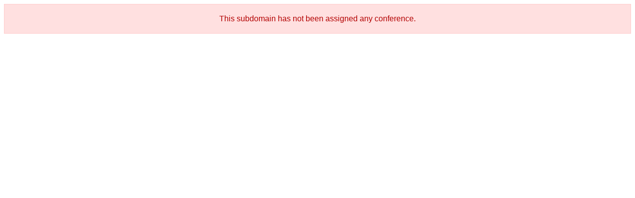

--- FILE ---
content_type: text/html; charset=UTF-8
request_url: https://eabns.urebe.urst.org/proceedings.php
body_size: -62
content:
<div style="padding: 20px; background-color: #ffe0e0; color: #b30000; border: 1px solid #ffcccc; text-align: center; font-family: Arial, sans-serif;">
            This subdomain has not been assigned any conference.
            </div>